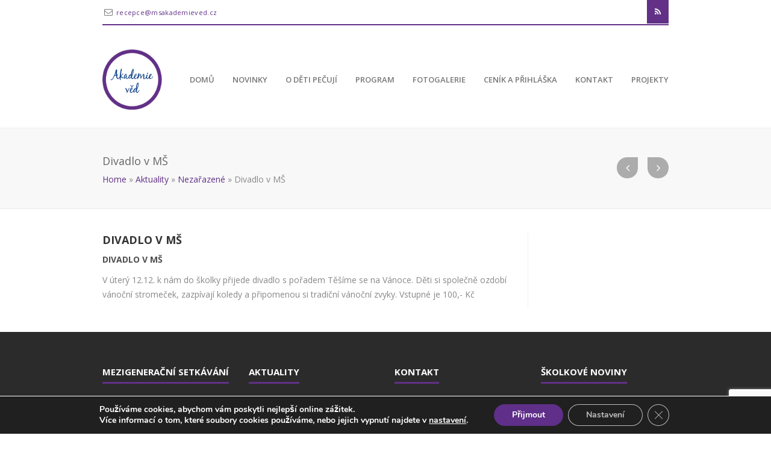

--- FILE ---
content_type: text/html; charset=utf-8
request_url: https://www.google.com/recaptcha/api2/anchor?ar=1&k=6LeRJDgcAAAAAC6Sql2RA---QRr_2NS_0KP2jgRR&co=aHR0cHM6Ly93d3cubXNha2FkZW1pZXZlZC5jejo0NDM.&hl=en&v=PoyoqOPhxBO7pBk68S4YbpHZ&size=invisible&anchor-ms=20000&execute-ms=30000&cb=qqkh4chzv6ly
body_size: 49048
content:
<!DOCTYPE HTML><html dir="ltr" lang="en"><head><meta http-equiv="Content-Type" content="text/html; charset=UTF-8">
<meta http-equiv="X-UA-Compatible" content="IE=edge">
<title>reCAPTCHA</title>
<style type="text/css">
/* cyrillic-ext */
@font-face {
  font-family: 'Roboto';
  font-style: normal;
  font-weight: 400;
  font-stretch: 100%;
  src: url(//fonts.gstatic.com/s/roboto/v48/KFO7CnqEu92Fr1ME7kSn66aGLdTylUAMa3GUBHMdazTgWw.woff2) format('woff2');
  unicode-range: U+0460-052F, U+1C80-1C8A, U+20B4, U+2DE0-2DFF, U+A640-A69F, U+FE2E-FE2F;
}
/* cyrillic */
@font-face {
  font-family: 'Roboto';
  font-style: normal;
  font-weight: 400;
  font-stretch: 100%;
  src: url(//fonts.gstatic.com/s/roboto/v48/KFO7CnqEu92Fr1ME7kSn66aGLdTylUAMa3iUBHMdazTgWw.woff2) format('woff2');
  unicode-range: U+0301, U+0400-045F, U+0490-0491, U+04B0-04B1, U+2116;
}
/* greek-ext */
@font-face {
  font-family: 'Roboto';
  font-style: normal;
  font-weight: 400;
  font-stretch: 100%;
  src: url(//fonts.gstatic.com/s/roboto/v48/KFO7CnqEu92Fr1ME7kSn66aGLdTylUAMa3CUBHMdazTgWw.woff2) format('woff2');
  unicode-range: U+1F00-1FFF;
}
/* greek */
@font-face {
  font-family: 'Roboto';
  font-style: normal;
  font-weight: 400;
  font-stretch: 100%;
  src: url(//fonts.gstatic.com/s/roboto/v48/KFO7CnqEu92Fr1ME7kSn66aGLdTylUAMa3-UBHMdazTgWw.woff2) format('woff2');
  unicode-range: U+0370-0377, U+037A-037F, U+0384-038A, U+038C, U+038E-03A1, U+03A3-03FF;
}
/* math */
@font-face {
  font-family: 'Roboto';
  font-style: normal;
  font-weight: 400;
  font-stretch: 100%;
  src: url(//fonts.gstatic.com/s/roboto/v48/KFO7CnqEu92Fr1ME7kSn66aGLdTylUAMawCUBHMdazTgWw.woff2) format('woff2');
  unicode-range: U+0302-0303, U+0305, U+0307-0308, U+0310, U+0312, U+0315, U+031A, U+0326-0327, U+032C, U+032F-0330, U+0332-0333, U+0338, U+033A, U+0346, U+034D, U+0391-03A1, U+03A3-03A9, U+03B1-03C9, U+03D1, U+03D5-03D6, U+03F0-03F1, U+03F4-03F5, U+2016-2017, U+2034-2038, U+203C, U+2040, U+2043, U+2047, U+2050, U+2057, U+205F, U+2070-2071, U+2074-208E, U+2090-209C, U+20D0-20DC, U+20E1, U+20E5-20EF, U+2100-2112, U+2114-2115, U+2117-2121, U+2123-214F, U+2190, U+2192, U+2194-21AE, U+21B0-21E5, U+21F1-21F2, U+21F4-2211, U+2213-2214, U+2216-22FF, U+2308-230B, U+2310, U+2319, U+231C-2321, U+2336-237A, U+237C, U+2395, U+239B-23B7, U+23D0, U+23DC-23E1, U+2474-2475, U+25AF, U+25B3, U+25B7, U+25BD, U+25C1, U+25CA, U+25CC, U+25FB, U+266D-266F, U+27C0-27FF, U+2900-2AFF, U+2B0E-2B11, U+2B30-2B4C, U+2BFE, U+3030, U+FF5B, U+FF5D, U+1D400-1D7FF, U+1EE00-1EEFF;
}
/* symbols */
@font-face {
  font-family: 'Roboto';
  font-style: normal;
  font-weight: 400;
  font-stretch: 100%;
  src: url(//fonts.gstatic.com/s/roboto/v48/KFO7CnqEu92Fr1ME7kSn66aGLdTylUAMaxKUBHMdazTgWw.woff2) format('woff2');
  unicode-range: U+0001-000C, U+000E-001F, U+007F-009F, U+20DD-20E0, U+20E2-20E4, U+2150-218F, U+2190, U+2192, U+2194-2199, U+21AF, U+21E6-21F0, U+21F3, U+2218-2219, U+2299, U+22C4-22C6, U+2300-243F, U+2440-244A, U+2460-24FF, U+25A0-27BF, U+2800-28FF, U+2921-2922, U+2981, U+29BF, U+29EB, U+2B00-2BFF, U+4DC0-4DFF, U+FFF9-FFFB, U+10140-1018E, U+10190-1019C, U+101A0, U+101D0-101FD, U+102E0-102FB, U+10E60-10E7E, U+1D2C0-1D2D3, U+1D2E0-1D37F, U+1F000-1F0FF, U+1F100-1F1AD, U+1F1E6-1F1FF, U+1F30D-1F30F, U+1F315, U+1F31C, U+1F31E, U+1F320-1F32C, U+1F336, U+1F378, U+1F37D, U+1F382, U+1F393-1F39F, U+1F3A7-1F3A8, U+1F3AC-1F3AF, U+1F3C2, U+1F3C4-1F3C6, U+1F3CA-1F3CE, U+1F3D4-1F3E0, U+1F3ED, U+1F3F1-1F3F3, U+1F3F5-1F3F7, U+1F408, U+1F415, U+1F41F, U+1F426, U+1F43F, U+1F441-1F442, U+1F444, U+1F446-1F449, U+1F44C-1F44E, U+1F453, U+1F46A, U+1F47D, U+1F4A3, U+1F4B0, U+1F4B3, U+1F4B9, U+1F4BB, U+1F4BF, U+1F4C8-1F4CB, U+1F4D6, U+1F4DA, U+1F4DF, U+1F4E3-1F4E6, U+1F4EA-1F4ED, U+1F4F7, U+1F4F9-1F4FB, U+1F4FD-1F4FE, U+1F503, U+1F507-1F50B, U+1F50D, U+1F512-1F513, U+1F53E-1F54A, U+1F54F-1F5FA, U+1F610, U+1F650-1F67F, U+1F687, U+1F68D, U+1F691, U+1F694, U+1F698, U+1F6AD, U+1F6B2, U+1F6B9-1F6BA, U+1F6BC, U+1F6C6-1F6CF, U+1F6D3-1F6D7, U+1F6E0-1F6EA, U+1F6F0-1F6F3, U+1F6F7-1F6FC, U+1F700-1F7FF, U+1F800-1F80B, U+1F810-1F847, U+1F850-1F859, U+1F860-1F887, U+1F890-1F8AD, U+1F8B0-1F8BB, U+1F8C0-1F8C1, U+1F900-1F90B, U+1F93B, U+1F946, U+1F984, U+1F996, U+1F9E9, U+1FA00-1FA6F, U+1FA70-1FA7C, U+1FA80-1FA89, U+1FA8F-1FAC6, U+1FACE-1FADC, U+1FADF-1FAE9, U+1FAF0-1FAF8, U+1FB00-1FBFF;
}
/* vietnamese */
@font-face {
  font-family: 'Roboto';
  font-style: normal;
  font-weight: 400;
  font-stretch: 100%;
  src: url(//fonts.gstatic.com/s/roboto/v48/KFO7CnqEu92Fr1ME7kSn66aGLdTylUAMa3OUBHMdazTgWw.woff2) format('woff2');
  unicode-range: U+0102-0103, U+0110-0111, U+0128-0129, U+0168-0169, U+01A0-01A1, U+01AF-01B0, U+0300-0301, U+0303-0304, U+0308-0309, U+0323, U+0329, U+1EA0-1EF9, U+20AB;
}
/* latin-ext */
@font-face {
  font-family: 'Roboto';
  font-style: normal;
  font-weight: 400;
  font-stretch: 100%;
  src: url(//fonts.gstatic.com/s/roboto/v48/KFO7CnqEu92Fr1ME7kSn66aGLdTylUAMa3KUBHMdazTgWw.woff2) format('woff2');
  unicode-range: U+0100-02BA, U+02BD-02C5, U+02C7-02CC, U+02CE-02D7, U+02DD-02FF, U+0304, U+0308, U+0329, U+1D00-1DBF, U+1E00-1E9F, U+1EF2-1EFF, U+2020, U+20A0-20AB, U+20AD-20C0, U+2113, U+2C60-2C7F, U+A720-A7FF;
}
/* latin */
@font-face {
  font-family: 'Roboto';
  font-style: normal;
  font-weight: 400;
  font-stretch: 100%;
  src: url(//fonts.gstatic.com/s/roboto/v48/KFO7CnqEu92Fr1ME7kSn66aGLdTylUAMa3yUBHMdazQ.woff2) format('woff2');
  unicode-range: U+0000-00FF, U+0131, U+0152-0153, U+02BB-02BC, U+02C6, U+02DA, U+02DC, U+0304, U+0308, U+0329, U+2000-206F, U+20AC, U+2122, U+2191, U+2193, U+2212, U+2215, U+FEFF, U+FFFD;
}
/* cyrillic-ext */
@font-face {
  font-family: 'Roboto';
  font-style: normal;
  font-weight: 500;
  font-stretch: 100%;
  src: url(//fonts.gstatic.com/s/roboto/v48/KFO7CnqEu92Fr1ME7kSn66aGLdTylUAMa3GUBHMdazTgWw.woff2) format('woff2');
  unicode-range: U+0460-052F, U+1C80-1C8A, U+20B4, U+2DE0-2DFF, U+A640-A69F, U+FE2E-FE2F;
}
/* cyrillic */
@font-face {
  font-family: 'Roboto';
  font-style: normal;
  font-weight: 500;
  font-stretch: 100%;
  src: url(//fonts.gstatic.com/s/roboto/v48/KFO7CnqEu92Fr1ME7kSn66aGLdTylUAMa3iUBHMdazTgWw.woff2) format('woff2');
  unicode-range: U+0301, U+0400-045F, U+0490-0491, U+04B0-04B1, U+2116;
}
/* greek-ext */
@font-face {
  font-family: 'Roboto';
  font-style: normal;
  font-weight: 500;
  font-stretch: 100%;
  src: url(//fonts.gstatic.com/s/roboto/v48/KFO7CnqEu92Fr1ME7kSn66aGLdTylUAMa3CUBHMdazTgWw.woff2) format('woff2');
  unicode-range: U+1F00-1FFF;
}
/* greek */
@font-face {
  font-family: 'Roboto';
  font-style: normal;
  font-weight: 500;
  font-stretch: 100%;
  src: url(//fonts.gstatic.com/s/roboto/v48/KFO7CnqEu92Fr1ME7kSn66aGLdTylUAMa3-UBHMdazTgWw.woff2) format('woff2');
  unicode-range: U+0370-0377, U+037A-037F, U+0384-038A, U+038C, U+038E-03A1, U+03A3-03FF;
}
/* math */
@font-face {
  font-family: 'Roboto';
  font-style: normal;
  font-weight: 500;
  font-stretch: 100%;
  src: url(//fonts.gstatic.com/s/roboto/v48/KFO7CnqEu92Fr1ME7kSn66aGLdTylUAMawCUBHMdazTgWw.woff2) format('woff2');
  unicode-range: U+0302-0303, U+0305, U+0307-0308, U+0310, U+0312, U+0315, U+031A, U+0326-0327, U+032C, U+032F-0330, U+0332-0333, U+0338, U+033A, U+0346, U+034D, U+0391-03A1, U+03A3-03A9, U+03B1-03C9, U+03D1, U+03D5-03D6, U+03F0-03F1, U+03F4-03F5, U+2016-2017, U+2034-2038, U+203C, U+2040, U+2043, U+2047, U+2050, U+2057, U+205F, U+2070-2071, U+2074-208E, U+2090-209C, U+20D0-20DC, U+20E1, U+20E5-20EF, U+2100-2112, U+2114-2115, U+2117-2121, U+2123-214F, U+2190, U+2192, U+2194-21AE, U+21B0-21E5, U+21F1-21F2, U+21F4-2211, U+2213-2214, U+2216-22FF, U+2308-230B, U+2310, U+2319, U+231C-2321, U+2336-237A, U+237C, U+2395, U+239B-23B7, U+23D0, U+23DC-23E1, U+2474-2475, U+25AF, U+25B3, U+25B7, U+25BD, U+25C1, U+25CA, U+25CC, U+25FB, U+266D-266F, U+27C0-27FF, U+2900-2AFF, U+2B0E-2B11, U+2B30-2B4C, U+2BFE, U+3030, U+FF5B, U+FF5D, U+1D400-1D7FF, U+1EE00-1EEFF;
}
/* symbols */
@font-face {
  font-family: 'Roboto';
  font-style: normal;
  font-weight: 500;
  font-stretch: 100%;
  src: url(//fonts.gstatic.com/s/roboto/v48/KFO7CnqEu92Fr1ME7kSn66aGLdTylUAMaxKUBHMdazTgWw.woff2) format('woff2');
  unicode-range: U+0001-000C, U+000E-001F, U+007F-009F, U+20DD-20E0, U+20E2-20E4, U+2150-218F, U+2190, U+2192, U+2194-2199, U+21AF, U+21E6-21F0, U+21F3, U+2218-2219, U+2299, U+22C4-22C6, U+2300-243F, U+2440-244A, U+2460-24FF, U+25A0-27BF, U+2800-28FF, U+2921-2922, U+2981, U+29BF, U+29EB, U+2B00-2BFF, U+4DC0-4DFF, U+FFF9-FFFB, U+10140-1018E, U+10190-1019C, U+101A0, U+101D0-101FD, U+102E0-102FB, U+10E60-10E7E, U+1D2C0-1D2D3, U+1D2E0-1D37F, U+1F000-1F0FF, U+1F100-1F1AD, U+1F1E6-1F1FF, U+1F30D-1F30F, U+1F315, U+1F31C, U+1F31E, U+1F320-1F32C, U+1F336, U+1F378, U+1F37D, U+1F382, U+1F393-1F39F, U+1F3A7-1F3A8, U+1F3AC-1F3AF, U+1F3C2, U+1F3C4-1F3C6, U+1F3CA-1F3CE, U+1F3D4-1F3E0, U+1F3ED, U+1F3F1-1F3F3, U+1F3F5-1F3F7, U+1F408, U+1F415, U+1F41F, U+1F426, U+1F43F, U+1F441-1F442, U+1F444, U+1F446-1F449, U+1F44C-1F44E, U+1F453, U+1F46A, U+1F47D, U+1F4A3, U+1F4B0, U+1F4B3, U+1F4B9, U+1F4BB, U+1F4BF, U+1F4C8-1F4CB, U+1F4D6, U+1F4DA, U+1F4DF, U+1F4E3-1F4E6, U+1F4EA-1F4ED, U+1F4F7, U+1F4F9-1F4FB, U+1F4FD-1F4FE, U+1F503, U+1F507-1F50B, U+1F50D, U+1F512-1F513, U+1F53E-1F54A, U+1F54F-1F5FA, U+1F610, U+1F650-1F67F, U+1F687, U+1F68D, U+1F691, U+1F694, U+1F698, U+1F6AD, U+1F6B2, U+1F6B9-1F6BA, U+1F6BC, U+1F6C6-1F6CF, U+1F6D3-1F6D7, U+1F6E0-1F6EA, U+1F6F0-1F6F3, U+1F6F7-1F6FC, U+1F700-1F7FF, U+1F800-1F80B, U+1F810-1F847, U+1F850-1F859, U+1F860-1F887, U+1F890-1F8AD, U+1F8B0-1F8BB, U+1F8C0-1F8C1, U+1F900-1F90B, U+1F93B, U+1F946, U+1F984, U+1F996, U+1F9E9, U+1FA00-1FA6F, U+1FA70-1FA7C, U+1FA80-1FA89, U+1FA8F-1FAC6, U+1FACE-1FADC, U+1FADF-1FAE9, U+1FAF0-1FAF8, U+1FB00-1FBFF;
}
/* vietnamese */
@font-face {
  font-family: 'Roboto';
  font-style: normal;
  font-weight: 500;
  font-stretch: 100%;
  src: url(//fonts.gstatic.com/s/roboto/v48/KFO7CnqEu92Fr1ME7kSn66aGLdTylUAMa3OUBHMdazTgWw.woff2) format('woff2');
  unicode-range: U+0102-0103, U+0110-0111, U+0128-0129, U+0168-0169, U+01A0-01A1, U+01AF-01B0, U+0300-0301, U+0303-0304, U+0308-0309, U+0323, U+0329, U+1EA0-1EF9, U+20AB;
}
/* latin-ext */
@font-face {
  font-family: 'Roboto';
  font-style: normal;
  font-weight: 500;
  font-stretch: 100%;
  src: url(//fonts.gstatic.com/s/roboto/v48/KFO7CnqEu92Fr1ME7kSn66aGLdTylUAMa3KUBHMdazTgWw.woff2) format('woff2');
  unicode-range: U+0100-02BA, U+02BD-02C5, U+02C7-02CC, U+02CE-02D7, U+02DD-02FF, U+0304, U+0308, U+0329, U+1D00-1DBF, U+1E00-1E9F, U+1EF2-1EFF, U+2020, U+20A0-20AB, U+20AD-20C0, U+2113, U+2C60-2C7F, U+A720-A7FF;
}
/* latin */
@font-face {
  font-family: 'Roboto';
  font-style: normal;
  font-weight: 500;
  font-stretch: 100%;
  src: url(//fonts.gstatic.com/s/roboto/v48/KFO7CnqEu92Fr1ME7kSn66aGLdTylUAMa3yUBHMdazQ.woff2) format('woff2');
  unicode-range: U+0000-00FF, U+0131, U+0152-0153, U+02BB-02BC, U+02C6, U+02DA, U+02DC, U+0304, U+0308, U+0329, U+2000-206F, U+20AC, U+2122, U+2191, U+2193, U+2212, U+2215, U+FEFF, U+FFFD;
}
/* cyrillic-ext */
@font-face {
  font-family: 'Roboto';
  font-style: normal;
  font-weight: 900;
  font-stretch: 100%;
  src: url(//fonts.gstatic.com/s/roboto/v48/KFO7CnqEu92Fr1ME7kSn66aGLdTylUAMa3GUBHMdazTgWw.woff2) format('woff2');
  unicode-range: U+0460-052F, U+1C80-1C8A, U+20B4, U+2DE0-2DFF, U+A640-A69F, U+FE2E-FE2F;
}
/* cyrillic */
@font-face {
  font-family: 'Roboto';
  font-style: normal;
  font-weight: 900;
  font-stretch: 100%;
  src: url(//fonts.gstatic.com/s/roboto/v48/KFO7CnqEu92Fr1ME7kSn66aGLdTylUAMa3iUBHMdazTgWw.woff2) format('woff2');
  unicode-range: U+0301, U+0400-045F, U+0490-0491, U+04B0-04B1, U+2116;
}
/* greek-ext */
@font-face {
  font-family: 'Roboto';
  font-style: normal;
  font-weight: 900;
  font-stretch: 100%;
  src: url(//fonts.gstatic.com/s/roboto/v48/KFO7CnqEu92Fr1ME7kSn66aGLdTylUAMa3CUBHMdazTgWw.woff2) format('woff2');
  unicode-range: U+1F00-1FFF;
}
/* greek */
@font-face {
  font-family: 'Roboto';
  font-style: normal;
  font-weight: 900;
  font-stretch: 100%;
  src: url(//fonts.gstatic.com/s/roboto/v48/KFO7CnqEu92Fr1ME7kSn66aGLdTylUAMa3-UBHMdazTgWw.woff2) format('woff2');
  unicode-range: U+0370-0377, U+037A-037F, U+0384-038A, U+038C, U+038E-03A1, U+03A3-03FF;
}
/* math */
@font-face {
  font-family: 'Roboto';
  font-style: normal;
  font-weight: 900;
  font-stretch: 100%;
  src: url(//fonts.gstatic.com/s/roboto/v48/KFO7CnqEu92Fr1ME7kSn66aGLdTylUAMawCUBHMdazTgWw.woff2) format('woff2');
  unicode-range: U+0302-0303, U+0305, U+0307-0308, U+0310, U+0312, U+0315, U+031A, U+0326-0327, U+032C, U+032F-0330, U+0332-0333, U+0338, U+033A, U+0346, U+034D, U+0391-03A1, U+03A3-03A9, U+03B1-03C9, U+03D1, U+03D5-03D6, U+03F0-03F1, U+03F4-03F5, U+2016-2017, U+2034-2038, U+203C, U+2040, U+2043, U+2047, U+2050, U+2057, U+205F, U+2070-2071, U+2074-208E, U+2090-209C, U+20D0-20DC, U+20E1, U+20E5-20EF, U+2100-2112, U+2114-2115, U+2117-2121, U+2123-214F, U+2190, U+2192, U+2194-21AE, U+21B0-21E5, U+21F1-21F2, U+21F4-2211, U+2213-2214, U+2216-22FF, U+2308-230B, U+2310, U+2319, U+231C-2321, U+2336-237A, U+237C, U+2395, U+239B-23B7, U+23D0, U+23DC-23E1, U+2474-2475, U+25AF, U+25B3, U+25B7, U+25BD, U+25C1, U+25CA, U+25CC, U+25FB, U+266D-266F, U+27C0-27FF, U+2900-2AFF, U+2B0E-2B11, U+2B30-2B4C, U+2BFE, U+3030, U+FF5B, U+FF5D, U+1D400-1D7FF, U+1EE00-1EEFF;
}
/* symbols */
@font-face {
  font-family: 'Roboto';
  font-style: normal;
  font-weight: 900;
  font-stretch: 100%;
  src: url(//fonts.gstatic.com/s/roboto/v48/KFO7CnqEu92Fr1ME7kSn66aGLdTylUAMaxKUBHMdazTgWw.woff2) format('woff2');
  unicode-range: U+0001-000C, U+000E-001F, U+007F-009F, U+20DD-20E0, U+20E2-20E4, U+2150-218F, U+2190, U+2192, U+2194-2199, U+21AF, U+21E6-21F0, U+21F3, U+2218-2219, U+2299, U+22C4-22C6, U+2300-243F, U+2440-244A, U+2460-24FF, U+25A0-27BF, U+2800-28FF, U+2921-2922, U+2981, U+29BF, U+29EB, U+2B00-2BFF, U+4DC0-4DFF, U+FFF9-FFFB, U+10140-1018E, U+10190-1019C, U+101A0, U+101D0-101FD, U+102E0-102FB, U+10E60-10E7E, U+1D2C0-1D2D3, U+1D2E0-1D37F, U+1F000-1F0FF, U+1F100-1F1AD, U+1F1E6-1F1FF, U+1F30D-1F30F, U+1F315, U+1F31C, U+1F31E, U+1F320-1F32C, U+1F336, U+1F378, U+1F37D, U+1F382, U+1F393-1F39F, U+1F3A7-1F3A8, U+1F3AC-1F3AF, U+1F3C2, U+1F3C4-1F3C6, U+1F3CA-1F3CE, U+1F3D4-1F3E0, U+1F3ED, U+1F3F1-1F3F3, U+1F3F5-1F3F7, U+1F408, U+1F415, U+1F41F, U+1F426, U+1F43F, U+1F441-1F442, U+1F444, U+1F446-1F449, U+1F44C-1F44E, U+1F453, U+1F46A, U+1F47D, U+1F4A3, U+1F4B0, U+1F4B3, U+1F4B9, U+1F4BB, U+1F4BF, U+1F4C8-1F4CB, U+1F4D6, U+1F4DA, U+1F4DF, U+1F4E3-1F4E6, U+1F4EA-1F4ED, U+1F4F7, U+1F4F9-1F4FB, U+1F4FD-1F4FE, U+1F503, U+1F507-1F50B, U+1F50D, U+1F512-1F513, U+1F53E-1F54A, U+1F54F-1F5FA, U+1F610, U+1F650-1F67F, U+1F687, U+1F68D, U+1F691, U+1F694, U+1F698, U+1F6AD, U+1F6B2, U+1F6B9-1F6BA, U+1F6BC, U+1F6C6-1F6CF, U+1F6D3-1F6D7, U+1F6E0-1F6EA, U+1F6F0-1F6F3, U+1F6F7-1F6FC, U+1F700-1F7FF, U+1F800-1F80B, U+1F810-1F847, U+1F850-1F859, U+1F860-1F887, U+1F890-1F8AD, U+1F8B0-1F8BB, U+1F8C0-1F8C1, U+1F900-1F90B, U+1F93B, U+1F946, U+1F984, U+1F996, U+1F9E9, U+1FA00-1FA6F, U+1FA70-1FA7C, U+1FA80-1FA89, U+1FA8F-1FAC6, U+1FACE-1FADC, U+1FADF-1FAE9, U+1FAF0-1FAF8, U+1FB00-1FBFF;
}
/* vietnamese */
@font-face {
  font-family: 'Roboto';
  font-style: normal;
  font-weight: 900;
  font-stretch: 100%;
  src: url(//fonts.gstatic.com/s/roboto/v48/KFO7CnqEu92Fr1ME7kSn66aGLdTylUAMa3OUBHMdazTgWw.woff2) format('woff2');
  unicode-range: U+0102-0103, U+0110-0111, U+0128-0129, U+0168-0169, U+01A0-01A1, U+01AF-01B0, U+0300-0301, U+0303-0304, U+0308-0309, U+0323, U+0329, U+1EA0-1EF9, U+20AB;
}
/* latin-ext */
@font-face {
  font-family: 'Roboto';
  font-style: normal;
  font-weight: 900;
  font-stretch: 100%;
  src: url(//fonts.gstatic.com/s/roboto/v48/KFO7CnqEu92Fr1ME7kSn66aGLdTylUAMa3KUBHMdazTgWw.woff2) format('woff2');
  unicode-range: U+0100-02BA, U+02BD-02C5, U+02C7-02CC, U+02CE-02D7, U+02DD-02FF, U+0304, U+0308, U+0329, U+1D00-1DBF, U+1E00-1E9F, U+1EF2-1EFF, U+2020, U+20A0-20AB, U+20AD-20C0, U+2113, U+2C60-2C7F, U+A720-A7FF;
}
/* latin */
@font-face {
  font-family: 'Roboto';
  font-style: normal;
  font-weight: 900;
  font-stretch: 100%;
  src: url(//fonts.gstatic.com/s/roboto/v48/KFO7CnqEu92Fr1ME7kSn66aGLdTylUAMa3yUBHMdazQ.woff2) format('woff2');
  unicode-range: U+0000-00FF, U+0131, U+0152-0153, U+02BB-02BC, U+02C6, U+02DA, U+02DC, U+0304, U+0308, U+0329, U+2000-206F, U+20AC, U+2122, U+2191, U+2193, U+2212, U+2215, U+FEFF, U+FFFD;
}

</style>
<link rel="stylesheet" type="text/css" href="https://www.gstatic.com/recaptcha/releases/PoyoqOPhxBO7pBk68S4YbpHZ/styles__ltr.css">
<script nonce="jBttRNB1iesDNCI_uwKErg" type="text/javascript">window['__recaptcha_api'] = 'https://www.google.com/recaptcha/api2/';</script>
<script type="text/javascript" src="https://www.gstatic.com/recaptcha/releases/PoyoqOPhxBO7pBk68S4YbpHZ/recaptcha__en.js" nonce="jBttRNB1iesDNCI_uwKErg">
      
    </script></head>
<body><div id="rc-anchor-alert" class="rc-anchor-alert"></div>
<input type="hidden" id="recaptcha-token" value="[base64]">
<script type="text/javascript" nonce="jBttRNB1iesDNCI_uwKErg">
      recaptcha.anchor.Main.init("[\x22ainput\x22,[\x22bgdata\x22,\x22\x22,\[base64]/[base64]/MjU1Ong/[base64]/[base64]/[base64]/[base64]/[base64]/[base64]/[base64]/[base64]/[base64]/[base64]/[base64]/[base64]/[base64]/[base64]/[base64]\\u003d\x22,\[base64]\\u003d\\u003d\x22,\x22ZBIHfcK7AFLCq28wwo0ELsORw40GwoBpJXRTJwYyw48ZM8Kdw4XDqT8fXBLCgMKqQUTCpsOkw6lOJRpVHE7Dg2bCksKJw43DrcKaEsO7w6Iyw7jCm8KYCcONfsOQE11gw7pqMsOJwoFFw5vChm7CgMKbN8Kewo/Cg2jDnGLCvsKPW2pVwrI7czrCuljDowDCqcKODjRjwqzDolPCvcOhw6nDhcKZEw8Re8Olwr7CnyzDlMKLMWlgw5Qcwo3DqGfDrghRGsO5w6nCjcObIEvDpsKmXDnDp8ONUyjCncOtWVnCoU8qPMKJRMObwpHCscKSwoTCumzDo8KZwo1accOlwodTwoPCinXCky/DncKfPiLCoArChsOJMELDjcOuw6nCqk9UPsO4RQ/DlsKCeMOpZMK8w6sOwoF+wpjCu8KhworCt8KUwposwqnCrcOpwr/[base64]/DlyrDozDCq8OjwpY6Py3Dn2PDqMKlacOuw4M+w6EMw6TCrsOmwq5zUDDCtw9KVQkcwofDq8K5FsOZwqrCvT5ZwpsZAzfDm8OCQMOqD8KoesKDw5/ConFbw6zCpsKqwr5uwqbCuUnDlsKIcMO2w5t1wqjCmxDCsVpbTQDCgsKHw5NeUE/CgXXDlcKpQUfDqiodLy7DvgDDscORw5IfeC1LBcO3w5nCs1JMwrLChMOxw7QEwrNGw58UwrgfNMKZwrvCnsOZw7MnMCBzX8KrdnjCg8KFJsKtw7c/[base64]/Dl8Oow5bDl2Iow4/[base64]/DqhHDtx9HGgRtwrwASMKZw4/DhHrDmcKawrjDkFkgWMO2TcKRPVzDnmDCjTA6IBXCgW5FG8O3NibDmMOvwqhUM3jCq0XDoyvCkcOPKMKwDsK9w7DDhcOGwooAJ39Bwq/CnMOULsOVADh5w6oOw4vDmSQuw53CtcKpw73CpsOuw6c7DF1aTMOGd8KSw73CrcKnIDrDucKqw6Eve8KawqUEwqd/wonCoMOYccKAEVVcQMKAUTbCusKwCWddwoAZwrxaecOWHsKSfRsQw48ow5TCpcKoThXDtsKawpbDiSguKcOWY34rM8OwTgzCtcOITsK2UsOjAnzCvgbClsKgf1I2Ygt3wpFtWC5nw53CkCHCkhPDqw/CtytgJMOyDGkfw6kuwoHDm8Kbw6DDucKcehZ+w7bDkAZ1w5kQHn9wdxDCvzLCrC/CmcOkwqckw5bDtcOdw6FePBY/CcOHw7LCnDHDtGjCpsO/[base64]/w4rCgcOxw5XCtMOJUX7DlX5uN8K6w78POsOpw4jCo1MMw6PCs8KAMBxcwqc6c8OuJMK1wpdSPGbDsXxeTcOLGgbCr8KrBcKfYh/Dg23DnMOofBEnw4pZwrvCrSPCnDDCqxfChsOZwqTDsMKBIsOzw5lGL8OVw6wIw7NKaMOhQHDCv10qwoDCsMODw7TCtUDCk3PDjhZFEsOVZ8K/KTTDj8Oaw5dkw6M7BA3CkCDDoMK2wp3ChsK/wovDrMK1wrHCh1nDqjIsOgHChgBRw4/[base64]/[base64]/M1TCvsOWwqt/w4jDpsOOw4rChEpZE8K+QMOiwq7CjMO+FjXCn0BGw6fDoMOmwojDgsKMwpB+w5IGwqDDh8KRw4HDp8K+LsKMaxXDl8K2L8KCa0TDhcKcKHXCvMO+bUzCs8KAZsOmSsOPwr8Pw6gYwpdrwq/DrRnChcOJcMKQw5vDvC/DrAMwTSHCpls2WWPDpHzCvkDDqz/DusK3w7ZJw7bCtsOFwqACw7g/dFgWwqQAMMO/S8OoGcKJw5Igw40ew63DiCfDq8KxbsKWw7HCpsOVw5xqWzHCoj/[base64]/wpvChBzDpD3DmUJ7wqTCtWLDrXNOwo4rw4TCvwHDqcKSw5AXCxUbEMK6w7/CmsOSwqzDrsO7wpnCpEMlcMO4w4pOw5TDs8KWKEhgwoHDsFc/S8Kxw7LDqcOgecKmwrYgK8OXBMKjQUFmw6IMLMOzw7LDsSTCuMOgTjlJQAoBw73CszBXwrbCtTALbcKAwqdWcMOnw7zDj2/DrcOXwo3DjnI9dSPDtcKbaALDoTUEAjnDmMKlwovDp8OVw7DCg3fCocOHDUTCncOMw4kUw6PCpWs2wpldQsKLYMOgwrTDpMK6JVpbw43ChAMwemRlXsKSw5hUYsOYwq7DmWnDgQppaMOhGD/CkcOmwovDtMKTwqXDvFt2UCoHGi1ZCMKYw7cESkDDisODM8KbRmfCvRjCg2fCrMOUwqvDuSLDpcKHw6DCqMOaTsKUO8O6LBLCsjsfMMKgw5bDosOxwqzDlsKlwqJ7wrNew7bDs8KTfsKTwp/Ck0bCn8K8Wn7CgMOhwrw+ZQjCnMKqccOzJ8OIwqDDvMOlWATDvnXCu8KPw5F7wpV0w6VMflkFfDhxwrzCuA7Dq0FOEihow6RzZgIJHMO5H19zw7N7CHtfw7YwdcKRQMKffz/DjkDDmsKLw4HDpGbCvMOLEzwwWUnCrMK8w6zDhsKmRcOVC8KJw63CkWnDj8K2IRrCisKMA8OfwqTDpcKXbF3Cgm/DlynDp8KYfcOqacONccOowpI3N8OuwqDDh8OXUDTCtAAxwrTCtHMAwpVWw7XDjcKbw6AJEcOzwrnDuX/[base64]/CsFwIwqjCgcKpw5nDhcKFwp7ChUJiBMO/[base64]/DikbChSvClELCnsOyw5nCg8Olwqwwwo0TKjtLZlNRw5/[base64]/[base64]/c8KEwpTCi8O/[base64]/Dl8OwwrwNwq/[base64]/Cm3XCvR8KwpjDqGLDh0MPasKsw7nCscKHw4PCm8KRw6fCrcOFd8OFwoTCllTDhgLCrcOOE8KoasKXBC82w7DDpE/[base64]/[base64]/CssKJC8KgF3zDpyLCqVAyYwbDusKgZ8KKTMOwwo/DlGbDpDpgw5XDnSnCvcKjwo8dTMOEw58Twr8Rwp3Dg8O5w7XDo8K/OcOjHTMOBcKpA3oZScKHw7vDiBDDjcOJwqPCvsOPBn7CnAg0GsODGz/Cv8OLMMOPTFPCoMO3VsOcX8OZw6HDhCFew6wfwpbCicOzwop1OyHDusO/w6N3GhZyw7xOEsOtJRHDscOhEW1vw5rCk1kSLcOaX2fDlcOQw7rClgfCkHvCo8Ogw5jCgnUQR8KYHHvCnEjDm8Kxw4lQwonDu8OEwpgTE33DqHYFw7AERcKgT0krDsOow6FzHsOCw7vDlsKTKmTChcO8w7HChinClsOGw7HDvcOrwqYkwpkhQlZlwrHClw9aL8K4w7/Cq8OsXsK5w5LCk8KPwqtzE1ohScO4GMKAw4dAA8OUM8KUA8Ktw4XCqVrCllzCusOPworCs8Odw79GOMKrwpXCiHERITDChCMhw5Y2wo8Ew5zCgk/DrcOow4PDpnBjwqTCp8OSMCDCkMOvw5VbwqjCsjZ3w4xJwq8Aw7RPw6jDgMOqcsKywqMvwrlKG8KwGcOfVSnDmmbDq8OYScKLeMKcwrpVw45PFMOEw7giwrFZw7MpJMKww6nCtsK4e0kaw7M+w7/[base64]/DjWFZZQNnSBhgBz/DucOSwoDCvcOtcw1bD0bCjcKZJEpiw65LXW1Iw6UXXD9LDsKIw5rCrEsVTsOwTsO1cMK/[base64]/DrWHDu8KCwoHDp8Oiw7wLawnCj2jCjV0YwqN9TMKGB8KqH2vDmcKHwqkawoZjLUvCgw/CjcKuDDFCRBo7CEnClMKdwqwqw5DCiMK5woI0CQV2LEs4dcO7K8Ogw7tve8Kow4ANwqZnw4zDqyXDihzCqsKaZzl/[base64]/Dj8KiWlQlw4XDgsOew6fCl3LDusKeC3AhwotNwr/Cm1DDlMOWw53Co8Kbwp7Dn8Kow6EoNsKFXiZhwoFHS3ttwo9jwpvCjsO/w4AxIsKddsKAIsKbGEnClmzDsBw7wpbCpcOseVQHeH7DjwIuIGfCssKuR0/DkgPDm1HCnlsfw4xOWTHCs8OLacKbwpDCnsOvw5XCkWUhMMKkZRXDtcK3w5vCjSvDlFvCh8KhOMOhQcOew7xbwqXDqyN4Oyxbw4tOwrpVCzZQfAF5w6JQw4N6w5XDvXZQADTCrcKfw6cVw7gTw7/CjMKSw63DmMOWa8O3aidewqRYwq0cw5INw4Upw5vDnADCkHzCucOlwrtLGElwwqfDq8KiUsObQnMfwpoDbws0EMOjTxVATcOYDcK/w77DvcKEBGTCssKrWChFUGVPw7HCvjDCi3jDslo5S8K0Qg/CsX58ZcKMCcOQOcOEw5rDmcOZAkUPw67CqMOFwoowVjJAf1LCtiBBw5DCqsKZGVrCqmNNMSnDpF7DrsK+ICRAHVLDmmpww7xAwqjCiMOAw5PDlyTDosKCHsO7wqfDiQZ7w6zCjTDCu3YAfm/DsTBDwqU1HsOXw4dzwolaw6p+w4Mgw50VCMKnw6NJw4zDlzQVKQTCrcKWS8OUK8Oiw545PsKoUQ3CgQYtwpXCtGjCrlZQw7M6w5gLBQBtDAHCnhHDtcOQEsOiUATDqcK2w5hqHRZxw7rDvsKheiPDqj9bw67DscKyw4/CjsK/a8KmUWVJbCZYwowCwpJ8w6BEwpHCo0TDjEjDnioiw4bCiXs8w4Mtbl9Cw6PCsgHDqcK9LzxSB2LDl3DDp8KuZXzCp8OTw6JLFTAJwpA1dcKsT8K0wp1TwrU2UsOiMsKcw4h7w67CqWfCssO9wpF1cMOsw7ZycTLCgX4ZJsOqDMOaDMOYZsK/cXPDgibDjk/Dl2LDrWzDlcOrw6xtwo59wqDCvMKtw5vCoUpiw7cwA8K2woLDmsK8worChhU9ScK5QsKow482IifDq8Kdwoo3O8KXXMORGGDDpsKGw5BNOElNQT/CoAHCvMKvNDLDv15Qw6LChDvDtzvDjMKwAGrDh27DvMKAFRYEwr8twoIuXMO3P3tqw6DDpCXCmsKlanTCpE/DpQUcwp3CklPCt8Odw5jCqGdPF8OnE8K1wqxxVsKNwqBBS8KzwpDCoQxxcn4YB0HDvQFkwpYHRlwXRBY0w4gbwq7Dlxo/[base64]/CnVskwrw/w41rFxjDh8O2BsOADsOFc8KKUsKvN8KBRjJYf8KzY8OvUxtBw7bChS/CtXbCnGLCkE/Dh2htw7YwD8OcZVcywrXDqwBGDGLCjFchwqnDj1jDj8K0w6fCgEkNw4nDvAMbwpvDvsOWwqnDgMKTHmDCtsKTMAwlwoYhwq9GwofDhEPCt3/[base64]/w43Dh8KZw4XCu3o5w5tYQTJ5w5VSTmcCG2HDrcOFP3/CiHHCnW/DoMOFB2/CscKWKBDCsGvCgTtyMsOUwrPCl2LDo3YdJFjDiE3Dt8KAwqEXA0ZMSsOFQsONwq3ClcOTAS7DiRvCncOKFsOBwpzDvMKne3bDtXPDnkVUwp/CqMOVJMOsIARATD3DosKoEMKBDsKjACrCisKxMMOuZw/DunzDjMObRsOjwrFXwrvChMOYw7nDrxYNIFnDqmURwovCr8KRVsK5wonDqw3CusKawqzDtMKmKRnCtsOGP14Ew5YrAGfCvMOQw7vDncOVMQBOw6M9w6fDsl5Rwp4NdVnDlClnw5rDg2jDvAPDucKKYD3DvsODw7/CjcK6wrMCHDcZw7dYSsOON8KHHljCl8OgwqLCuMO3Y8O5wrt/[base64]/wo4IwozDrTXClETCp8Kmwr1ieEFLOMKtwqDDvF7Cl8KOOjLDs1kvwp/[base64]/DlcOAPsOew5zDvRTDvx5ycMK/wrkPw7xBEsKNwo8UaMKEw7/[base64]/CgWXCm1PDrRPDtMKXwrfDjsKWw4kcAQtnG0hwEUfCuxjCvsOsw4fDg8KsecKBw4tzD2LCmGo8aSjCmEhEeMKlbsKJK2/Dj1TDllfCn2zDq0TCuMKVMCVBw7/DqMKsAyXCrcOVcsOuwpNxwpjDo8OMwpPCo8OWw67Dh8ODPMKifkDDtsK9bXgIw4bDgzrCrsKOD8KcwrZFw5PDtsKXw7kKwpfCpFYJFMOFw5Q/[base64]/CtMOOwpVnYjUYworDhcKhacO+O8OHw5DDgMKXUQh0NHzDomLCosKJHcOYfsKTV0LCoMKIF8OucMKUVMK5w6vDj3jDhGAqNcOEwovCkETDjSE1w7TDucOvw5rDq8KiIEPDhMK2w6QmwoHCrMORw7zCqxzDrsOFw6/[base64]/TMOwwp/Dn8KxTjldd8ONGAYgWcKYw4fDl3p5wrFJJyfCnmEtbiTDvcKJw7fDosO4XhPCnnV0BTTCvCDDn8KqNHDCr2k3w7rCsMKLw6HDvDTDsxhzw53CksOZw7xnw5XDn8KgTMKbPcOcw7fCt8OUSis5DR/Ch8OcJsKywoxSfMOzP1XDv8OXPsKOF03DhHvClsOxw4TCuEvDkcOyB8KnwqbCqDwzGm/Cki40wrHCr8KsTcO7ZsKaNcKLw6bDoVvCicOdwrHCt8K/HUthw6nCpcO8wrfCtDgOQsOIw43CpBB5wozDvMKZw4XDjcOswqbDlsOpSsODw4/CrmPDsG3DvhEQw51bwqbDuBxwwonClcKWwrbDpUgQQi5SOMOZc8OgRcOgQcK1bypWw5dow4A4w4NoE1fDn1YEAMKLN8K3w4A0wo/DnMO3e0DClxQhwo0Jwp7DhUx4w5M4woYtPFzCjnl+KHYIw5bDgMOYLcKDKFvDksOywpZrw6rDqsObF8KLwplUw59GFkITwqBROU7CjQrCoTnDql7Dr2vDp1o5w4rCjB7Cq8OZw6zDpA7ClcOVVFt9woF5w6AcwrLDucKoZyxIw4E/[base64]/CujXCuC1HchELRXcxa8OpXF3CiX3DmMKRw7zCnMO1w6UUwrPDrDJTw71aw6PDscODcjsER8O/QMKaXMKNwrjDl8ODw4fCoX7DhlMlFMOvFsKjVMKYTMOHw4LDnFEZwrbClGtXwqQew5YpwoXDt8KHwrjDv3HCrXTDmMOLaSLDiz7CvMKXLGZzw6ZIw5HDocO9w4BeOhvCiMOeBG9WE3kRBMOdwoxMwoNMLxhaw4RAwqPCq8OFwp/DqsOYwqtqRcKYw4xTw43CuMODw7pdYsOdfgDDrsO+wqEeIsKyw5DCpMO/KsKCw4V1w7Vxw7lvwpjDo8KGw6Q8wpbClFTDuH0Iwr7DiXjCrjhBVFXCu3/DkMKOw5jCqlbDmMKsw5TChW7DncOmJsO9w5nClsOLSAl6wqjDnsOlRWDDrHdxwrPDnyYbwqIjMGrDuDp1w60cMD3DvFPDhF7CtBtPCkQeNsOmw5BAJMKgCQrDhcOxwpPDk8O6QcO1fMKmwrjDnHnDssODbHINw6/[base64]/DlMOkwqDChTdffcOZw4IJw6XDhsKCw5TCosKPJMKGwrhFF8OsCcObTMKYASl1wqPCtsO6KcOkITF5IMOILCnDtcOpw6sbeA/CkAvCtzHDpcO4w5vDu1rCmTzCkcKVwq0dw5cCwr0Rwp3Dp8O/w63CvGF+wq9mPWrDqcKgw5pJRE0YXEdvRCXDmMKZUmo8IgJSTMKHLMKWJ8KlaFXCjsK9KBLDqsK2PMKBw6LDih16JTBBwoQFXsKkw6/[base64]/dR4Dw47DjiomSAQWKnFnG0/DshlewoIBw5JScsKAw6hqL8OnYsKVw5c4w4AuVTNKw5rDsH5Aw4NZOcOjw6phwozDkU3DpxYfd8O2w7kSwrxNfMK2wqHDkzHDlgrDg8KQwr/Dsn0SGThaw7bDkTIdw47CtTTCr1TCkk0DwqZzdcKTwoAuwp1cwqELHcKjw4vCu8KQw4Jlc0HDh8OSFyMdXcKeaMOlNiPCtsOgM8KFKHNpb8KzVjnCp8Ojw5vDg8OEBwTDtMOrw6bDsMK1PREVwrHCi3jCnTw5w715DcKqw7Q+wo5UV8OPw5bCogPDkhwzwrzDsMOXGD/ClsOcwpAiecKLFhjDoXTDh8OGw5jDhhbCjMK/TirDumfDnAtLL8Ktw6szwrEyw5o3w5hmwrIvPnZqWQFLdcO7wr/CjcK7bXzChkzCs8O9w4EvwrfCkMKFDx/CuUZoWsOJP8OgJC3DvgIWOcKpDjjCqm/[base64]/CkMKZwrcIwqMlw5jCm0/DscKRRBPDtDEtBMK/aiLDnXQFbMKPwqJyFlM7aMKuw4URJsKoNcK+GCFvUXLCi8O+PsOaaGrDsMOQFynDjifCpQdZw4zDuj9QSsOnwrjCvmU/C24rwqzCtcOqOwQyOMO0G8Kpw5nDv3bDnsOrOcOpw65Gw4TCj8OBwrrDnQXDngPDjcOkw4bDvm3CozfDtcO2w7gVwrtFwo9MCAsXw4rCgsOrw747w63CisOIBcK2wqREC8KDwqQWPn7CsEx9w6p0w6ciw48ww4/CpcOxK3LCqGLDvxTCpSLDncKOwozCjsO3dcOWfMOwaXViwoJCw5XCjn/DvsOkEsOnw4ENwpDDjQ5uaiPDjgzDrz1CwpbCnDMmX2nDvcKeYE9Aw6RmFMKMQX/DrQlSEsKcw4hzw77CpsKWbBfCisO3wp5BUcOaSmzCogcQwoYGw6lxOjYAwqzDo8Kgwo8mLzh6NhPCocO+BcK4W8Obw4owNCsvwrcZw6vCslVxwrfDh8Kpd8KKKcKnbcKPUnHDhmxgfy/Dh8Ouwow3OcODw4/[base64]/Cm8OGF8OZw7QOwpvDg8OgNMKIw5HDj8KiHcKvfALCkGLCsSwSbcK6w5fDg8Oyw4JQw7wicsKww7g3ZyzDtFkdEMOJMMOHCBgRw6BMUcOvX8KdwrvCk8KWwqpXQxXCicObwq/CqhbDuRzDl8OoL8KIwr/DlknDqnzDi27DhSsewoMXT8Ojw4HCncO8woIYwpvDocKlTSt2w6pdT8OlWURewp9iw4XCoUBSXFrCkXPCqsK3w6YQIMOtw4dow4EMw4DDksKMLHJqwrLCtHM1fMKqIMKSK8OywpnCtWIEfcKawq/CuMOoOHFcwoHDscO+wrYbZsOXw5XCmAM2V33DnUvDp8Otw5ATw6jCj8KZwqnDmUDCrmTCuAvDkcKewoJjw59GWcK+wq1CbwM9d8K/[base64]/[base64]/[base64]/Cl0/DtkU4wo0/wrbDuMOtamwLw6zDj8O3w5c2BlfDqcOoD8ONFsKuD8KKw4xZIkZmw7IOw6bDrnnDkMK/[base64]/[base64]/[base64]/CoHkkXsKZSwzChcKwwo5adD3DnU3ClGjChRXCqSkUw40Hw4DCj2LDvgRrWcKDdR4zwr7CscKaHg/CkBzCl8KPw7gpw79Mw5YcTFXDhhDCj8OewrEhwop5bSoaw6YkF8OZXMOpZ8OgwoREw7rDrTw2w7fDrMKzYjjCiMKAw4JEwpjCgMKTDcOCcVnCgBvCgRrCvWvDqi7DkVAVwrxUwqXCpsO5w7sqwrgZDsOIE2lPw6PCtsKuw7XDlURww60/w6rCqcOgw6VRZ0jCs8KId8Oow5wiwrfCgMKnE8K6AHZpw6g7CXkGw6nDnWLDuwPCh8KTw603KWbDi8KZCMOnwrdKGiHDosO0EsOQw67CrMO2AcKfFBxRVMOqDm8KwrnCmsOQC8OTw7tDe8KoGRAHYBoLwpNMOsOnw73CkDDDmz/DgG8aw7nCmsOnw7bChMOzQsKIXh4jwqcYw7sSesOXw6RlPzJLw7BdPXwdMMOrwonCsMOwbsOLwovDsxHDgRnCpCbClzpNdMOew5Ekwqoew7odw7B5wqfCvQXDvXZ2MSlQVB7DtsOmbcOofnfCicKsw7hsDB0dUcKgwrc3Mic6w7kBYsKJwoQYGD7DomjCs8K/[base64]/bcK4wp0IMcOFIcOwBcKzLMOTPcOkGsKLGsOTwrMKwrY/YsOxw5lPaR4fPHJcIMOfRQhUJXlCwq7DsMOFw61Iw45Gw44QwoVbBgpzV0jDksOdw4AnRmjDvMOmWMK8w4bDocOpXMKUGRnDtGHCmzklwoHDicObegPCjcOeIMKyw5w3wqrDlhARwrl4A08twpjDgkzCtMOvEcO1w5PDv8OOwoTDrjPDpMKDWsOSwqU0w6/[base64]/YcKtRzIPIcKawpECw67DncK0w4thGzDCoMO8w4TCrBR0GBQywpDCrWMnw6XDs2PDs8KiwodOUy3CgMKVLCjDp8OAe2/CjxLCm18yQsKlw5DDocKKwopMN8KJVcK5wrEow7PCglZcbsOMYcK5SR46w7zDqXZRwrI1CMKWR8OIBVPDlnUrV8OkwpDCqBLCh8OuW8OYTXM5JV5vw6tXABvDt0Mbw5/DlSbCt0lJGQfCnw/[base64]/CnhnDilszw4AQwrvDusKyw6fDsR4CScO2w5bDvcKffcOZwqXDvMKIwo3CvxNLw5BnwoFBw54NwofCgjNSw5JVQXzDocOCGx3DoEPDm8O7RMOJwptzw5dFP8Ouwo/Ch8KXEXnDqxs4AXjCkQBQw6MlwpvDmDV8EC7DnnYXD8O+S2ZBw7FpPAgqwqHCkcKkKXFCwoYJwqVQwrp1ZMOLBMKEw4LCqMKcw6/CjcOdw5RhwrrCjQFmwqbDthLCmcKIFBbCiG7CqMOLNsOMLi4ew6k8w4tVBHLCjAI6wrcTw78pF3YNQMOHKMOgccKwFsOWw6Ntw6jCs8OlMHLClQZZwokTV8O/w47DgkVTX3fCuDvDikNIw5bDlxRoQcO7JgDCrkTChhxaTxnDpsO7w4x2V8KbHsKhw4hfwrUMwpcQV39Wwo/DjcKgwqXCu29ewoLDlX4LKhFCDcOtwqfCkDrClwU6wrzDujhVGn84CsK6HHXCiMODwoTDt8KrOn3DrnozS8KTwp1/[base64]/VwQKHcK1RcKnwoMfbUvDgyvChMOTY0BoPMKaACtdw6srwqbCi8O4wpbDjsKyAsKzKcOnWUDCmsKwF8KMwq/ChcO+HMOdwoPCtWDCp1nDgwjDhzQXAcOvKcKkI2DDl8KjegENw47DpWPCm1kxwq3DmsK+w7B+wpvChsOwMMK+GsKcOMKEwr4qOgLCvHJDIR/CvsO/fxQ+AsKRwq9Kwo0nYcOsw4ZFw510wrZBdcOaNcKuw5NWVWxOw4h0w5vClcO1eMOVRzbCmMOzw7lbw5HDk8OQWcOyw4HDi8OkwpgGw5LCkcO4EBDDtDE1wpfDh8KaSlZ/LsOfFU/CrMKLwr5iwrbDmcOzw5QGwprDm3BKw591wrs7wpYLbT3Cp2zCvH/ClnjDgMOfZm7CsUtpRsK9TxXCrMOxw6YuOjVPey5ZNMKOw5TCvcOlPFDDmiZVNlMbclrCjzxJfnc7XykRU8ObIHDCqsOxccO7w6jDi8KuWjgrRzPDlMOjQsKVw6/CrGHCpF/Dp8OzwrbCny10CMKXwp3CnBbDhzXCrMOtw4DDjMKabkpuMX7DrXgofiBpd8OmwrTClWVKbBUnRyfCq8KdTsOzP8OlPcK/LcODwrtZcCHDk8OmR3jDn8KSw4sIZMKYw5JqwpzCty1iwpfDtQ8cEMOgfMOxUMOPAH/[base64]/CshlOw5/CgV1tw7Mfw5jDsQUBwrkHw6jCvcKkNFDDigYVRcKkTsKJwqXCkMOCLCcxNcK7w4LCniLDl8Kyw6nDr8ODW8KOFz88TzkNw67Ch2hqw6/DmsKUw4JGwpkXwqrCghzCm8OpdsKgwql4WRQqMcOwwoMnw4fCrMO9wqJMIsKsAcKvenDCscKDwrbDs1TCpMOMQMOmesORD0RQRxwJwrNmw7lLw7XDlULCsBkEIcOeUCzDg18Id8Ogw47DnmgowrLDjTtzRmnCh1XDhRFuw6x/[base64]/[base64]/Dni9bwovCgUDCgHvDncOawq4cbMKPdMOEd03CoBhMw4TCu8Kmw6N1w4/Dt8ONwoXDnk9NIMOSwqbDiMKFwpdgBsO/[base64]/ClsOHw5HCksOIw7zDm2TDvMOaw6fDuyvCk3nCjMKBIDFVwq1JEG3Co8K5w6PCmGLDrlvDl8OyOA1jwqM3w50xWgUNaCkrciBuGMKsHsKjCcKhwo/CigLCnsOSw7ldbB14InrCk1UMw7LCsMK7w5zDpCwjwrfDtjRYw7rCrShPw5c/QcKVwq1cHsK6w4w0Qz8zw67DklFeAkI+esKfw4pBEAksOsKEbjDDgMKVMg7DscKzHcOFA2/DhsKIwqRJGsKEw7NVwoXDt3lgw6DCpUvDvkHCmsKfwoPCijVVEMO3w6gxXx/CocKhES4Tw7cyW8OpQxNpU8O2wq1uXMOtw6PDuU7Dq8KOwrg2wqdWBcOdw4IML3MkcwZHw4AedlTCj3YPwovCo8OSSz8naMKiXcK7SghIworCkVN1aiphBcOUwoHDsh4zwqN4w7h8HUTDlWbDqcKiPsKswrjChMOFw4jDg8OHawbDq8KsEAfDh8KwwrlZwqvDk8K/w4NDQsO3wrBRwrk3wqPDpH4nw442QMO2wrYmPcOawqDCksOWw4E/[base64]/aWkJwqzCt8KxcDTDhMK/w48Qw7nDrcKbw5cWa0nDj8KJbCTCjsK1wpp8WgdXw7poPsOIw5/CksOJN1otwrQuecO4wo4tIiIEw5Z2dAnDgsKYfynDulw3acO3wrnDtcKhw4/[base64]/Cm3omw4nDv14yw7d2w7Imw6bCpRoEDMKkwpLDsH1nw5nDnXPDjsK0SX7ChMOGbGAiIX9UX8KWwr3DkiTCgsOzw5LDoXTDpsOtTjbDlgBUw75Xw7NlwprCscKTwp4MN8KLSUnCjwrCvRrCuk7DmFEbw6/DiMKEFA4Kw4slMsOzwpIIWMO5AUBDTsKhJcORG8KtwrDCtHPDtlk8DsKwEVLCvcKcwrbDiW58wpI/AcOgBMOBw7rCnRlzw43DgEZ2w7fCosKkwr/CvsONwqvCpg/DuQZgw7nCqyPChcKVEGIXw73DvsK1AyXCscKHwoRFEG7DoifCjcKRwp3CvSkNwpXCrzTCvsOnw74wwr4owqzDtRMORcKAwrLDujwACsOCacK3HhDDncKqeTLCi8K+w740wp0VAB/Cm8OqwrcKYcOawoo8SMOcTcOtEsOoAiRfw501wo9cw4fDq2/DrjfCksOtwpLDq8KRFcKWw4nCljDDkMKXR8KCDxMfSn8/JsKew5rColwHw7jCn1zCrhXCoB9awpHDlMK2w7VFI216w6bCrn3Dg8KlKmQcw7FiT8KQw7cqwo5zw4DDsmnDoUx6w7lmwqFCwo/Dj8KVwrfCjcK8wrd7M8Ktw4PCvQ7DmcOMS3/ClXTCucOBMxzDl8KNdHjDhsORwqAvBgolwrXCuFQtQsOrXMOfwoPCjzLCpMKlVcOGwonDgRVXIwjDnSfDhsKYwrtywojCksOnw6fDoWfDk8Ksw5/[base64]/C8K0wqITbhPCv2ECw6vCnMOTw5jDilcdQRbCjW9VwowIZcOGwqHDkC3DgMO2wrI1woQewrxww45Yw6zDp8Oyw7XCvcObAMKgw5N/[base64]/DjcOVUHtxw7DCq8KkwpjCpsOidkFdwrMKw5vCmyxgbwjDjSbDp8OMw7PDr0VTK8OSWsOpwqDDhyjCskDDucOxO1IGwqtCT23DncKTR8Otw6jCsFPCtsK/w4wbQEdBw7/Cg8O5wr8+w5rDu37DiSnDglhpw6nDsMKYw6jDisKfwrPCoC8Pw586ZsKYInHCvjrDvHsLwpkZPFA0McKYw49kEVMQQX/DsAPCgMKDY8KddWjCgT42w4p5w6TChxNew5YUQxnChsOFwrVYw5DDvMOGJ3ZAwpPCt8KDwqltGcO5w7d+woPDjcO6wo0MwoZ8w43CgsOZUwDDjx/CucK8RGdSw5tnFXDCtsKeKMK8w4N/[base64]/aCrCnEZ5wq0vwr/[base64]/Cr086w4c1FCfDpcKmw5Jvw5PDl8KZX8K4XitFNQVVeMOvwqzCssKYUBhew4Eew7XDrcOpw5cbw7bDrH0Zw4zCszPCnEvCsMKRwoYLwr3DicO4wrEBwprDrcOsw57DosOZccOYOGLDgmoqwrDCmsKCwqxlwr/Dm8K6w40mHg3DpsO8w4oCwrp+wojDrjRIw7xGwr3Dllwtw4VxGGTCtcK0w6gbN0EtwqzChcO6Cw96DcKYw7M/w6JYbSJbdMOTwocnPExKQi4GwptlXcOkw4gKwpksw7HClcKqw6d7EcKCV1TDmsOuw6TCmsKmwodOG8O6A8OJwoDCkEJ1QcKRwq3DkcKhwqJfwoTDuTJJXMKLQBIEN8Ofwp9MPsOGBcOwBGTDpkMePsOrTCPDpsKpOQLCgcODwqfDmsORTMOHwrLDh13CgcOlw7rDlh/Dh2jClMOWNMK4w58jaR9WwpY8Vgc8w77DhMKQw7vDosKFwpDDi8KfwqFSecO2w4bCjMOLw4E/TjXDh3krA3w6w4I0w59GwqvCtUnDmXgHPgzDnMOLd13Ck2nDhcKzCgfCu8KZw6XCq8KMP100DHd0PMK3w7EMIj/[base64]/CjcKJdCwjwoXChmw4woUNfwoMJn87w7/[base64]/ISTDkMKDfMKSAVjCtTrDusKaWxJsOzrCucK4wpw1wpoqF8KFVMO4worCt8OaRxhswpBlK8OMLsOnw5HCtj1AMcKIw4QxHldcL8KCw6HCqlHDoMOwwrnDtMOiw7nCjcKkDcKrGgARdhbCrMKtw71WK8OrwrLDlkbCv8O7wpjClcOXw5/Cq8KNw6HCssO4w5Mww7Awwr7ClsKHUULDnMKgdhhcw5soAxgdwqfDslrChxfClMOSw5duGUbCmnFKwozCtQHDscK/dMOaWcKweCXCp8K3UXPDpEM1UMKAbsO7w7Ngwp9CPjdVwrpNw4oeTMOFAMKhwrFYGsKtw4bCosO/OAdHw6Zsw6zDtgh2w5fDsMKaMgHDmMKgw6wVEcOVKsKAwqPDi8OwAMOobQhRwpVyAsOqZMK5w6rDollGwrhKRiNtwovCsMKpNMOYw4EOw4rDqcKuwrHCiRkBAcK+T8KiEzHDrAbCgMOKwr3Di8KDwpzDrsK6PiFKwphpahEzXMOrfHvCq8K/[base64]/DhWIxw78Pw5oDPFYcYB1bwpXCkWfCglLCrwLDrhvDs3/DvgXDkcOQw5AvK1LCg0pIA8K8wr83wozCs8Kfwpc8w6k/KcOaI8Kmwr9CGMK4woTCvMKfw4FKw7NSw7URwrZOKsOxwrNsO2/[base64]/w6ljLcOiHsKkw6Q7HWfDoUnDuCjCh8KgCGRCY2xAw7nDnB59N8Khw4N/[base64]/DmsOkS3kIBmnDpsKyG8OURwZZHFFjw4LCjQl1w7DDvMOjLwsqw6zCmsKtwq5Dw48Ywo3CrEJsw6IvPRhuwrHDmsKpworDsmXDujdnU8KndsODwoDDu8O2w4kjAFtsQB4ZFMO1E8KHb8OSDwXCr8KJYsKIDcKfwoXDlj3CmAMCY2gWw6vDnsOXPR/Ci8KqDkHCt8K9Sh/DkAjDh3nCrQPCvsK9w7ghw7/[base64]/PTfDi8K3KWR2w4DCncKlYMO5DTLCsUzCjGASFMOyE8OvU8KxVMOlWMO/YsKywqvCtE7CtWDDgsORRh/[base64]/[base64]/Cr0bDm8OMJnx+wpXDkcOWwqxGWi9DwoPCsV/Do8KHZxTCkcOWw6LCksKswrDCjMKHwpMTwoPCjGvCgD/CgXjDr8KHKhvCkcKGQMOPE8OOM3o2w4fCtW/[base64]/DlcO1YEkRWTQFw401RSFPw4gywqooXXrDhsKIw4VswopHfT/[base64]/ChMOTBMOyw7FIwpkrw5cRw6PCgXt3PGlmKBspJUfDtsKwYAsUfknDokjCiwDChMKOYHhSIRQxfsKZwoLDsVddJ0Ehw4LCpsO7M8O3w6VWMsOZJ0Q5fV/[base64]/DusKLw7sbwr7ChkY+w60pwo1yX1jDhMOJNsOZw7nCs8KTccO/ccOqahVhDDJmDzpEwrDCv27CllgpIVHDusK/GnDDs8KFQljCgAc5acKITCnDgMKJwr7DuUUfZsOLdsOtwoNJwqbCoMObPA4/wqfCjsO/wqspWQDCksKxw7IUw6DCqMOsCcO4eCtQwoPCm8Ocw6hwwoPCvGPDmhcqSMKmwrYdGjY\\u003d\x22],null,[\x22conf\x22,null,\x226LeRJDgcAAAAAC6Sql2RA---QRr_2NS_0KP2jgRR\x22,0,null,null,null,1,[21,125,63,73,95,87,41,43,42,83,102,105,109,121],[1017145,275],0,null,null,null,null,0,null,0,null,700,1,null,0,\[base64]/76lBhnEnQkZnOKMAhk\\u003d\x22,0,0,null,null,1,null,0,0,null,null,null,0],\x22https://www.msakademieved.cz:443\x22,null,[3,1,1],null,null,null,1,3600,[\x22https://www.google.com/intl/en/policies/privacy/\x22,\x22https://www.google.com/intl/en/policies/terms/\x22],\x22M15qnrZoX1fUv+G4yIWoBR3bNq2dKTZVWNflKdKrxTc\\u003d\x22,1,0,null,1,1768858401728,0,0,[234,40,112,86,184],null,[28,161],\x22RC-bbzVs8tOjxkwOA\x22,null,null,null,null,null,\x220dAFcWeA5f0yzlnPGqk0hCSf3s-KfamkKR-A9eMfJJqPDXBgt8Wrv6eeDqHCckC74LgVu6H9Rd2d7Qy4Mm0NuFOlWac9OCLiuqXw\x22,1768941201750]");
    </script></body></html>

--- FILE ---
content_type: application/javascript
request_url: https://www.msakademieved.cz/wp-content/themes/bostan/js/jquery.mousewheel.js?ver=6.6.4
body_size: 613
content:
/*! Copyright (c) 2011 Brandon Aaron (http://brandonaaron.net)
 * Licensed under the MIT License (LICENSE.txt).
 *
 * Thanks to: http://adomas.org/javascript-mouse-wheel/ for some pointers.
 * Thanks to: Mathias Bank(http://www.mathias-bank.de) for a scope bug fix.
 * Thanks to: Seamus Leahy for adding deltaX and deltaY
 *
 * Version: 3.0.6
 *
 * Requires: 1.2.2+
 */
(function ($) {
	var types = ['DOMMouseScroll', 'mousewheel'];
	if ($.event.fixHooks) {
		for (var i = types.length; i;) {
			$.event.fixHooks[types[--i]] = $.event.mouseHooks;
		}
	}
	$.event.special.mousewheel = {
		setup: function () {
			if (this.addEventListener) {
				for (var i = types.length; i;) {
					this.addEventListener(types[--i], handler, false);
				}
			} else {
				this.onmousewheel = handler;
			}
		},
		teardown: function () {
			if (this.removeEventListener) {
				for (var i = types.length; i;) {
					this.removeEventListener(types[--i], handler, false);
				}
			} else {
				this.onmousewheel = null;
			}
		}
	};
	$.fn.extend({
		mousewheel: function (fn) {
			return fn ? this.on("mousewheel", fn) : this.trigger("mousewheel");
		},
		unmousewheel: function (fn) {
			return this.off("mousewheel", fn);
		}
	});

	function handler (event) {
		var orgEvent = event || window.event,
			args = [].slice.call(arguments, 1),
			delta = 0,
			returnValue = true,
			deltaX = 0,
			deltaY = 0;
		event = $.event.fix(orgEvent);
		event.type = "mousewheel";
		// Old school scrollwheel delta
		if (orgEvent.wheelDelta) {
			delta = orgEvent.wheelDelta / 120;
		}
		if (orgEvent.detail) {
			delta = -orgEvent.detail / 3;
		}
		// New school multidimensional scroll (touchpads) deltas
		deltaY = delta;
		// Gecko
		if (orgEvent.axis !== undefined && orgEvent.axis === orgEvent.HORIZONTAL_AXIS) {
			deltaY = 0;
			deltaX = -1 * delta;
		}
		// Webkit
		if (orgEvent.wheelDeltaY !== undefined) {
			deltaY = orgEvent.wheelDeltaY / 120;
		}
		if (orgEvent.wheelDeltaX !== undefined) {
			deltaX = -1 * orgEvent.wheelDeltaX / 120;
		}
		// Add event and delta to the front of the arguments
		args.unshift(event, delta, deltaX, deltaY);
		return ($.event.dispatch || $.event.handle).apply(this, args);
	}
})(jQuery);
